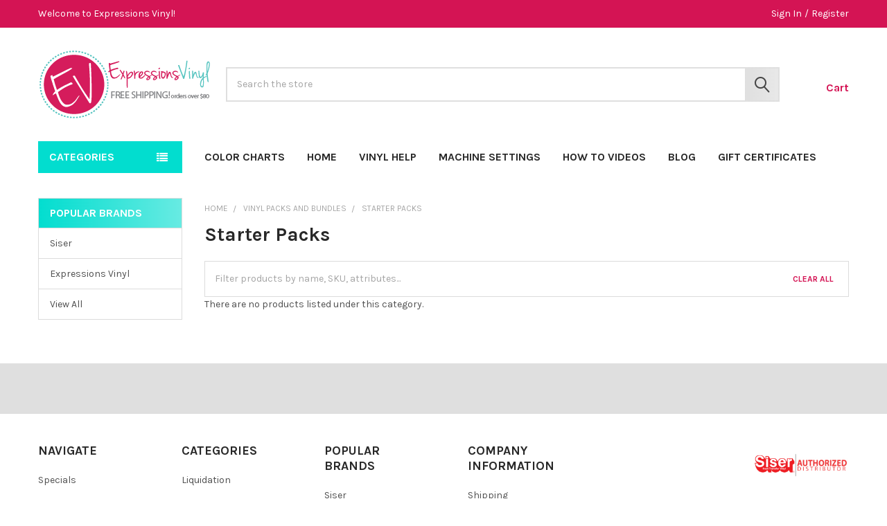

--- FILE ---
content_type: application/javascript
request_url: https://lootly.io/js/integrations/bigcommerce/script.js
body_size: 5045
content:
(()=>{"use strict";function e(e,t){var o=arguments.length>2&&void 0!==arguments[2]?arguments[2]:1,n=arguments.length>3&&void 0!==arguments[3]&&arguments[3],r=new Date;r.setTime(r.getTime()+24*o*60*60*1e3);var i=e+"="+t+";"+("expires="+r.toUTCString())+";path=/";n||(i+=";samesite=none;secure=true"),document.cookie=i}function t(e){for(var t=e+"=",o=document.cookie.split(";"),n=0;n<o.length;n++){for(var r=o[n];" "==r.charAt(0);)r=r.substring(1);if(0==r.indexOf(t))return r.substring(t.length,r.length)}return""}window.onDocumentReady=function(e){"complete"===document.readyState||"interactive"===document.readyState?setTimeout(e,1):document.addEventListener("DOMContentLoaded",e)};var o="nudge--account-creation--is-shown",n="nudge--account-creation--is-viewed",r="nudge--bonus-point-campaign--is-closed",i="nudge--bonus-point-campaign--is-viewed",a="nudge--points-spending--is-closed",d="nudge--points-spending--is-viewed",c="nudge--referrals--is-closed",l="nudge--referrals--is-viewed",s="nudge--reward-available--is-closed",u="nudge--reward-available--is-viewed";function p(p){var f,w,v,m=document.querySelector("#lootly-widget");if(m){var h=null,b=null;try{0==Boolean(t("lootly_receiver_coupon_is_generated"))&&((h=m.getAttribute("data-customer-slug")||null)?e("lootly_customer_slug",h,90):h=t("lootly_customer_slug"),(b=m.getAttribute("data-customer-status")||null)?e("lootly_is_customer_new",b,90):b=t("lootly_is_customer_new"))}catch(e){console.error(e)}var _=p.replace(new RegExp("/$"),"")+"/widget";m.getAttribute("data-api-key");_+="?"+[{key:"_cid",value:m.getAttribute("data-customer-id")||""},{key:"_cemail",value:m.getAttribute("data-customer-email")||""},{key:"_cs",value:m.getAttribute("data-customer-signature")||""},{key:"_shd",value:m.getAttribute("data-shop-domain")||""},{key:"_shs",value:m.getAttribute("data-shop-id")||""},{key:"_cnew",value:b},{key:"_cusl",value:h},{key:"_page",value:document.location.href||""},{key:"_docref",value:document.referrer||""},{key:"_afl",value:g("afl")||window.loot_afl_ref_uid}].filter((function(e){return e.value&&""!==e.value.trim()})).map((function(e){return encodeURIComponent(e.key)+"="+encodeURIComponent(e.value)})).join("&");var k=document.createElement("iframe");k.setAttribute("src",_),k.setAttribute("id","lootly_iframe"),m.classList.add("widget-closed"),m.appendChild(k),f=window,w="message",v=function(p){var f=p.data,w={};try{var v=JSON.parse(p.data);f=v.action,w=v.data}catch(e){}switch(f){case"widget-init":break;case"widget-ready":var h="left"==w.position?"widget-left":"widget-right";m.classList.add(h),m.setAttribute("display-on",w.display_on);var b=document.createElement("style");b.innerHTML=w.styles||"",m.appendChild(b),m.classList.add("widget-ready"),function(){var e=document.querySelector("#lootly-widget #lootly_iframe");if(e){var p=function(t){e.contentWindow.postMessage(t,"*")},f=!1,w=g("lootlyref")||g("loref"),v=!!document.body.getAttribute("lootly-overlay");if(w&&(f=!0,p(JSON.stringify({action:"receive-reward",data:{referral_slug:w,referral_overlay_enabled:v,fpl:g("fpl")||""}}))),!f){var m=g("lourl");if(m)switch(m){case"earn-points":p(JSON.stringify({action:"earn-points"}));break;case"get-coupon":p(JSON.stringify({action:"get-coupon"}));break;case"open":p(JSON.stringify({action:"toggle-widget"}))}}var h=g("afl");h&&p(JSON.stringify({action:"used-affiliate-link",data:{ref_uid:h,cookie_affiliate_id:window.loot_afl_ref_uid,query_affiliate_id:g("afl"),fpl:g("fpl")||""}})),window.openLootlyWidget=function(){var e=arguments.length>0&&void 0!==arguments[0]?arguments[0]:null;e&&e.preventDefault(),p(JSON.stringify({action:"toggle-widget"}))};var b={referrals:{closed:t(c),viewed:t(l)},"account-creation":{shown:t(o),viewed:t(n)},"reward-available":{closed:t(s),viewed:t(u)},"points-spending":{closed:t(a),viewed:t(d)},"bonus-point-campaign":{closed:t(r),viewed:t(i)}};p(JSON.stringify({action:"nudges-cookies-ready",data:{cookies:b}}))}window.addEventListener("resize",y),y()}();break;case"account-login":window.location.href="undefined"!=typeof Lootly&&Lootly.config&&Lootly.config.loginUrl?Lootly.config.loginUrl:"/account/login";break;case"account-register":window.location.href="undefined"!=typeof Lootly&&Lootly.config&&Lootly.config.registerUrl?Lootly.config.registerUrl:"/account/register";break;case"close-widget":document.body.classList.remove("lootly-widget-open"),m.classList.add("widget-closed");break;case"open-widget":document.body.classList.add("lootly-widget-open"),m.classList.remove("widget-closed");break;case"add-current-page":m.setAttribute("data-current-page",w);break;case"toggle-rewards-tab":m.classList.toggle("widget-has-rewards");break;case"toggle-nudges-tab":m.classList.toggle("widget-has-nudges");break;case"reward-redeemed-tab":m.classList.add("widget-reward-redeemed");break;case"redirect-to-link":window.location.href=w.url;case"toggle-campaign":m.classList.toggle("widget-campaign");break;case"set-cookie":e(w.name,w.value,w.exdays||1,w.sameSite||!1);break;case"receiver-coupon-is-generated":e("lootly_receiver_coupon_is_generated",1,.5);break;case"widget-reward-redeemed":var _=new CustomEvent("widgetRewardRedeemed",{detail:{coupon:{coupon_code:w.coupon.coupon_code},reward:{type:w.merchant_reward.reward_type,product_id:w.merchant_reward.product_id,product_title:w.merchant_reward.product_title,product_link:w.merchant_reward.product_page_link}}});window.dispatchEvent(_);break;case"add-free-product-to-cart":var k=new CustomEvent("addFreeProductToCart",{detail:{productId:w.productId,variantId:w.hasOwnProperty("variantId")?w.variantId:null,couponCode:w.couponCode}});window.dispatchEvent(k)}},f.addEventListener?f.addEventListener(w,v,!1):f.attachEvent&&f.attachEvent("on"+w,v),function(e){var t=document.querySelector("#lootly-widget"),o=document.getElementById("lootly-inline-points"),n=document.getElementById("lootly-customer-point-balance"),r=t.getAttribute("data-customer-id")||"";if(t&&(o||n)&&r){var i=e.replace(new RegExp("/$"),""),a=new XMLHttpRequest;a.onreadystatechange=function(){if(4==this.readyState&&200==this.status){var e=JSON.parse(this.responseText);o&&(o.innerHTML=e.data.productEarnPoints),n&&(n.innerHTML=e.data.customerPointBalance)}},a.open("POST",i+"/api/inline-points",!0),a.setRequestHeader("Content-type","application/json;charset=UTF-8"),a.send(JSON.stringify({api_key:t.getAttribute("data-api-key")||"",customer_id:r,price:o?o.getAttribute("data-product-price"):null,product_id:o?o.getAttribute("data-product-id"):null,categories_ids:o?o.getAttribute("data-categories-ids"):null}))}}(p)}}function y(){document.querySelector("#lootly-widget iframe").contentWindow.postMessage(JSON.stringify({action:"viewport-width",data:{width:window.innerWidth}}),"*")}function g(e){for(var t=window.location.search.substring(1).split("&"),o=0;o<t.length;o++){var n=t[o].split("=");if(n[0]==e)return n[1]}return!1}function f(e){for(var t=window.location.search.substring(1).split("&"),o=0;o<t.length;o++){var n=t[o].split("=");if(n[0]==e)return n[1]}return!1}function w(e,t){var o=arguments.length>2&&void 0!==arguments[2]?arguments[2]:1,n=new Date;n.setTime(n.getTime()+24*o*60*60*1e3);var r="expires="+n.toUTCString();document.cookie=e+"="+t+";"+r+";path=/;"}if(window.openLootlyOverlay=function(){var e=arguments.length>0&&void 0!==arguments[0]?arguments[0]:null;e&&e.preventDefault();var t=document.querySelector("#lootly-post-purchase-overlay");t&&(t.getAttribute("src")||t.setAttribute("src",t.getAttribute("data-src")),document.body.classList.add("lootly-referral-overlay-open"))},C("loatc")){var v=decodeURIComponent(C("loatc")),m=document.querySelector(v);if(C("product_variant_id")){var h=decodeURIComponent(C("product_variant_id")),b=m.closest("form");if(b){var _=b.querySelector('[name="variation_id"]');_&&(_.value=h)}}m.click()}function k(){var e="https://lootly.io";console.log("Lootly App Initialized!"),window.lootcid=S("lootcid"),window.lootcoupon=S("lootcoupon"),window.loot_afl_ref_uid=S("loot_afl_ref_uid"),function(e){var t,o,n,r=document.querySelector("#lootly-widget");if(r){var i=r.getAttribute("data-api-key"),a=r.getAttribute("data-customer-id"),d=e.replace(new RegExp("/$"),"")+"/referral-overlay";d+="?q=".concat(i),d+="&cid=".concat(a),d+="&lootcid=".concat(window.lootcid),d+="&lootcoupon=".concat(encodeURIComponent(window.lootcoupon)),d+="&page=".concat(encodeURIComponent(document.location.href)),d+="&loref=".concat(encodeURIComponent(f("loref"))),d+="&docref=".concat(encodeURIComponent(document.referrer)),d+="&width=".concat(window.innerWidth);var c=document.createElement("iframe");c.setAttribute("data-src",d),c.setAttribute("id","lootly-post-purchase-overlay");var l=document.createElement("style");if(l.innerHTML='#lootly-post-purchase-overlay {\n            position: fixed;\n            left: 0;\n            top: 0;\n            width: 100%;\n            height: 100%;\n            border: none;\n            overflow: hidden;\n            z-index: 999999999;\n            z-index: 9999999999;\n            display: none !important;\n        }\n        .lootly-referral-overlay-open[lootly-overlay-ready="true"] {\n            overflow: hidden;\n        }\n        .lootly-referral-overlay-open #lootly-post-purchase-overlay {\n            display: block !important;\n        }\n        #embedded-lootly-referral-overlay iframe {\n            width: 100%;\n            min-height: 845px;\n            border: none;\n        }',document.body.appendChild(l),document.body.appendChild(c),document.querySelector("#embedded-lootly-referral-overlay")){var s=c.cloneNode(!0);s.setAttribute("id",""),s.setAttribute("src",d+"&embedded=1"),document.querySelector("#embedded-lootly-referral-overlay").appendChild(s)}f("loref")&&c.setAttribute("src",d),o="message",n=function(e){var t=e.data,o={};try{var n=JSON.parse(e.data);t=n.action,o=n.data}catch(e){}switch(t){case"overlay-ready":document.body.setAttribute("lootly-overlay-ready",!0);break;case"overlay-enabled":document.body.setAttribute("lootly-overlay",!0);break;case"open-overlay":window.openLootlyOverlay();break;case"close-overlay":document.body.classList.remove("lootly-referral-overlay-open");break;case"set-customer-id-cookie":o&&o.customer_id&&w("lootcid",o.customer_id);break;case"set-affiliate-referral-uid-cookie":o&&o.affiliate_ref_uid&&w("loot_afl_ref_uid",o.affiliate_ref_uid,o.cookie_days);break;case"set-coupon-cookie":o&&o.coupon&&w("lootcoupon",o.coupon);break;case"widget-redirect-home":document.querySelector("#lootly-widget #lootly_iframe").contentWindow.postMessage(JSON.stringify({action:"home-page"}),"*");break;case"redirect-to-home-page":window.location.href="/";break;case"set-widget-width":r.style.width=o;break;case"set-widget-height":r.style.height=o}},(t=window).addEventListener?t.addEventListener(o,n,!1):t.attachEvent&&t.attachEvent("on"+o,n)}}(e),p(e),function(e){var t=document.querySelector("#lootly-widget");if(t){var o=e.replace(new RegExp("/$"),""),n=new XMLHttpRequest;n.onreadystatechange=function(){if(4==this.readyState&&200==this.status){var e=JSON.parse(this.responseText);if(e&&e.is_blocked)return;if(document.body.insertAdjacentHTML("beforeend",e.data),e.overlay_urls&&e.overlay_urls.length)for(var t=document.querySelector("#lootly-post-purchase-overlay"),o=0;o<e.overlay_urls.length;o++){var n=document.location.href.includes(e.overlay_urls[o]);if(t&&n&&!t.getAttribute("src")){t.setAttribute("src",t.getAttribute("data-src"));break}}}},n.open("POST",o+"/api/referral-tab/settings",!0),n.setRequestHeader("Content-type","application/json;charset=UTF-8"),n.send(JSON.stringify({api_key:t.getAttribute("data-api-key")||"",shop_domain:t.getAttribute("data-shop-domain")||"",shop_signature:t.getAttribute("data-shop-id")||"",cid:t.getAttribute("data-customer-id")||"",lootcid:window.lootcid,page:window.location.href}))}}(e),window.lootlyWidgetInit=p}function S(e){for(var t=e+"=",o=document.cookie.split(";"),n=0;n<o.length;n++){for(var r=o[n];" "==r.charAt(0);)r=r.substring(1);if(0==r.indexOf(t))return r.substring(t.length,r.length)}return""}function C(e){for(var t=window.location.search.substring(1).split("&"),o=0;o<t.length;o++){var n=t[o].split("=");if(n[0]==e)return n[1]}return!1}function A(e){return fetch("/api/storefront/carts",{method:"GET",credentials:"include"}).then((function(e){return e.json()})).then((function(t){var o=t.length>0?function(e,t){return fetch("/api/storefront/carts/".concat(e,"/items"),{method:"POST",credentials:"include",headers:{"Content-Type":"application/json"},body:JSON.stringify({lineItems:[{quantity:1,productId:t}]})})}(t[0].id,e):function(e){return fetch("/api/storefront/carts",{method:"POST",credentials:"include",headers:{"Content-Type":"application/json"},body:JSON.stringify({lineItems:[{quantity:1,productId:e}]})})}(e);return o.then((function(e){return e.json()})).then((function(e){return e.id}))}))}!function(){function e(e,t){var o=arguments.length>2&&void 0!==arguments[2]?arguments[2]:7,n="";if(o){var r=new Date;r.setTime(r.getTime()+24*o*60*60*1e3),n="; expires="+r.toUTCString()}document.cookie=e+"="+encodeURIComponent(t)+n+"; path=/; SameSite=Lax"}window.addEventListener("load",(function(){var e=window.document.querySelector("#lootly-widget"),t=new XMLHttpRequest;if(t.onload=function(){e.setAttribute("data-customer-signature",JSON.parse(this.responseText).customerSignature),k()},t.open("GET",e.getAttribute("customer-signature-api-url")),t.send(),"true"==lootlyBCCartActive||"1"==lootlyBCCartActive){var o=window.document.querySelector("div[data-cart-content]");if(o){var n=window.document.querySelector("#lootly-widget"),r=n.getAttribute("customer-signature-api-url");window.lootlyBCUrl=r,r=r.replace("get-bigcommerce-customer-signature","get-bigcommerce-cart-widget");var i=n.getAttribute("data-api-key");window.lootlyBCApiKey=i,fetch("/api/storefront/cart",{credentials:"include"}).then((function(e){return e.json()})).then((function(e){window.lootlyBCCart=e,fetch(r,{method:"POST",headers:{"Content-Type":"application/json"},body:JSON.stringify({cart:e,apiKey:i})}).then((function(e){return e.json()})).then((function(e){e.cartWidget?(o.insertAdjacentHTML("afterend",e.cartWidget),window.dispatchEvent(new Event("initLootlyCartWidget"))):console.error("Fetch error:",error)})).catch((function(e){console.error("Fetch error:",e)}))}))}}})),window.addEventListener("load",(function(){if("1"===activeAutoApplycoupons){var e=function(e){for(var t=e+"=",o=document.cookie.split(";"),n=0;n<o.length;n++){for(var r=o[n];" "===r.charAt(0);)r=r.substring(1,r.length);if(0===r.indexOf(t))return decodeURIComponent(r.substring(t.length,r.length))}return null}("lootlyCoupon");if(e){var t=new CustomEvent("widgetRewardRedeemed",{detail:{coupon:{coupon_code:e}}});window.dispatchEvent(t)}}})),window.addEventListener("widgetRewardRedeemed",(function(t){if(void 0!==t.detail.coupon.coupon_code&&"1"===activeAutoApplycoupons){var o=t.detail.coupon.coupon_code;fetch("/api/storefront/carts",{method:"GET",credentials:"include",headers:{Accept:"application/json"}}).then((function(e){return e.json()})).then((function(t){if(t.length>0){var n=t[0].id,r="/api/storefront/checkouts/".concat(n,"/coupons"),i={couponCode:o};fetch(r,{method:"POST",headers:{"Content-Type":"application/json"},body:JSON.stringify(i)}).then((function(t){t.ok?(e("lootlyCoupon",""),window.location.reload()):(console.log("can not apply the coupon"),e("lootlyCoupon",o))}))}else console.log("Cart does not exist"),e("lootlyCoupon",o)})).catch((function(e){return console.error("Error while getting the cart:",e)}))}})),window.addEventListener("initLootlyCartWidget",(function(){var e=document.getElementById("selected_reward"),t=document.getElementById("redeem_button"),o=document.querySelector(".lootly-reward-success"),n=document.querySelector(".lootly-reward-failed"),r=document.querySelector(".lootly-reward-failed-custom"),i=r?r.querySelector("p"):null;e&&e.addEventListener("change",(function(){var o=e.options[e.selectedIndex];if(o.dataset.value){var n=o.dataset.option,r=t.querySelector("span.selected");r&&(r.textContent=n),t.style.display="inline-block"}else t.style.display="none"})),t&&t.addEventListener("click",(function(a){a.preventDefault();var d=e.options[e.selectedIndex].dataset.value;if(!d)return!1;var c={cart:window.lootlyBCCart,reward:d,apiKey:window.lootlyBCApiKey};t.style.display="none",o&&(o.style.display="none"),n&&(n.style.display="none"),r&&(r.style.display="none");var l=window.lootlyBCUrl;return l=l.replace("get-bigcommerce-customer-signature","bigcommerce-redeem-reward"),fetch(l,{method:"POST",headers:{"Content-Type":"application/json"},body:JSON.stringify(c)}).then((function(e){return e.json()})).then((function(e){!0===e.success?void 0!==window.stencilUtils?window.stencilUtils.api.cart.getContent({template:{content:"cart/content",totals:"cart/totals"}},(function(e,t){document.querySelector("[data-cart-totals]").innerHTML=t.totals,o&&(o.style.display="block")})):(o&&(o.style.display="block"),setTimeout((function(){return location.reload()}),1e3)):e.message&&i?(i.textContent=e.message,r.style.display="block"):n&&(n.style.display="block")})).catch((function(){n&&(n.style.display="block"),setTimeout((function(){t.style.display="inline-block"}),1e3)})),!1}))})),window.addEventListener("addFreeProductToCart",(function(e){var t=e.detail,o=t.productId,n=t.couponCode;A(o).then((function(e){return function(e,t){return fetch("/api/storefront/checkouts/".concat(e,"/coupons"),{method:"POST",credentials:"include",headers:{"Content-Type":"application/json"},body:JSON.stringify({couponCode:t})})}(e,n)})).then((function(){window.location.href="/cart.php"})).catch((function(e){console.error(e)}))}))}()})();